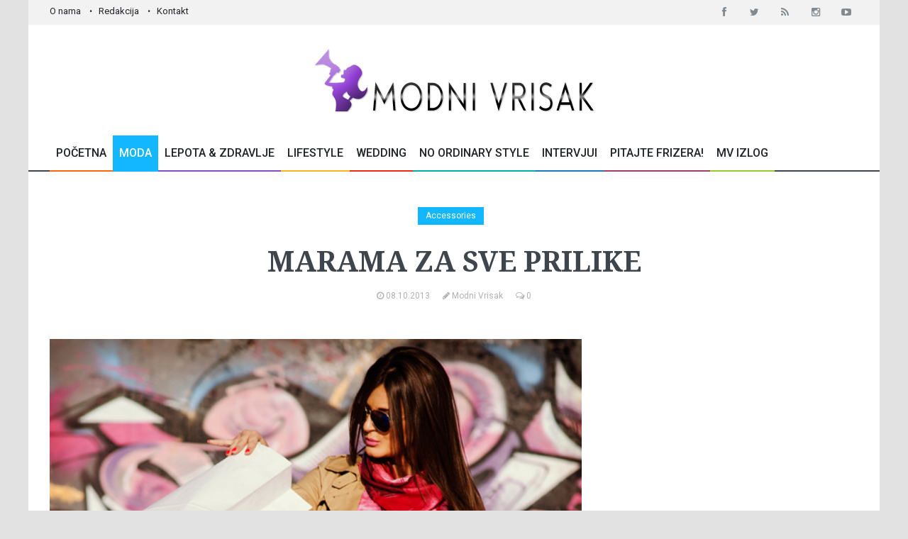

--- FILE ---
content_type: text/html; charset=UTF-8
request_url: https://www.modnivrisak.com/clanci/accessories/marama-za-sve-prilike.html
body_size: 8484
content:



<!DOCTYPE html>
<!--[if IE 9 ]>
<html class="ie9" lang="en">
  <![endif]-->
  <!--[if (gt IE 9)|!(IE)]>
  <!-->
<html lang="en">
    <!--<![endif]-->
<head>
	<meta name="format-detection" content="telephone=no" />
	<meta name="viewport" content="width=device-width, initial-scale=1.0, maximum-scale=1.0, user-scalable=no">
	
	<title>Marama za sve prilike</title>
	<meta http-equiv="content-type" content="text/html; charset=utf-8" />
	<meta name="keywords" content="marame, jelena dimitrijević, dizajner, ana krstić" />
	<meta name="description" content="Ni&scaron;ta kao lepa i moderna marama na jednostavnu odevnu kombinaciju! Jelena Dimitrijević predstavlja Vam novu kolekciju u koju ćete se zaljubiti na prvi pogled. Jesenji, romantični motivi i damski &scaron;arm. Ponesite ih ove sezone uz svoje omiljene klasične autfite i dopustite sebi da marama govori o va&scaron;em stilu." />
	<meta name="generator" content="cx.engine - W3Industry" />
	<meta name="copyright" content="Modni Vrisak © 2015 All rights reserved." />
	<meta name="robots" content="index, follow" />
	<meta name="distribution" content="Global" />

			<link rel="image_src" href="https://www.modnivrisak.com/pub/article/13812490514044_22.jpg" />
		<meta property="og:title" content="Marama za sve prilike" />
		<meta property="og:type" content="article" />
		<meta property="og:url" content="https://www.modnivrisak.com/clanci/accessories/marama-za-sve-prilike.html" />
		<meta property="og:image" content="https://www.modnivrisak.com/pub/article/13812490514044_22.jpg"/>
		<meta property="og:site_name" content="Modni Vrisak" />
		<meta property="og:description" content="Ni&scaron;ta kao lepa i moderna marama na jednostavnu odevnu kombinaciju! Jelena Dimitrijević predstavlja Vam novu kolekciju u koju ćete se zaljubiti na prvi pogled. Jesenji, romantični motivi i damski &scaron;arm. Ponesite ih ove sezone uz svoje omiljene klasične autfite i dopustite sebi da marama govori o va&scaron;em stilu."/>
	
	<meta property="fb:admins" content="goran.jaksic"/>
	<meta property="fb:app_id" content="367100666800167"/>

	<link rel="shortcut icon" href="/public/images/favicon.ico">

	<!--stylesheet include-->
	<link rel="stylesheet" type="text/css" media="all" href="/public/css/bootstrap.css">
	<link rel="stylesheet" type="text/css" media="all" href="/public/css/style.css">
	<link rel="stylesheet" type="text/css" href="/public/css/font-awesome.min.css">
	<link rel="stylesheet" type="text/css" media="all" href="/public/css/responsive.css">
	<link rel="stylesheet" type="text/css" media="all" href="/public/css/animate.css">
	<link rel="stylesheet" type="text/css" media="all" href="/public/css/search.css">
	<link rel="stylesheet" type="text/css" href="/public/css/jquery.fancybox.css" media="screen" />
	
	<link rel="stylesheet" href="https://fonts.googleapis.com/css?family=Roboto:400,500,700&subset=latin,latin-ext">
  	<link rel="stylesheet" href="https://fonts.googleapis.com/css?family=Droid+Serif:400,700,400italic,700italic&subset=latin,latin-ext">
	
	<!--modernizr-->
	<script src="/public/js/jquery.modernizr.js"></script>
	
	<script src="/public/js/jquery-2.1.0.min.js"></script>
	<script type="text/javascript" language="javascript" src="/public/js/jquery.validate.js"></script>

	
		
	
	<script type="text/javascript">
	  (function() {
	    var po = document.createElement('script'); po.type = 'text/javascript'; po.async = true;
	    po.src = 'https://apis.google.com/js/plusone.js';
	    var s = document.getElementsByTagName('script')[0]; s.parentNode.insertBefore(po, s);
	  })();
	</script>
	
	
	<!-- Google tag (gtag.js) -->
	
	<script async src="https://www.googletagmanager.com/gtag/js?id=G-8X36TXRGHV"></script>
	<script>
	window.dataLayer = window.dataLayer || [];
	function gtag(){dataLayer.push(arguments);}
	gtag('js', new Date());

	gtag('config', 'G-8X36TXRGHV');
	</script>
	

	
			<script async src="//pagead2.googlesyndication.com/pagead/js/adsbygoogle.js"></script>
		
		<script>
		  (adsbygoogle = window.adsbygoogle || []).push({
		    google_ad_client: "ca-pub-5733925816862748",
		    enable_page_level_ads: true
		  });
		</script>
		
		
</head>

<body class="boxed_layout">

	<!-- Go to www.addthis.com/dashboard to customize your tools -->
	<script type="text/javascript" src="//s7.addthis.com/js/300/addthis_widget.js#pubid=ra-544d474903163894" async="async"></script>
	
	
	<div id="fb-root"></div>
	<script>(function(d, s, id) {
	var js, fjs = d.getElementsByTagName(s)[0];
	if (d.getElementById(id)) return;
	js = d.createElement(s); js.id = id;
	js.src = "https://connect.facebook.net/en_US/sdk.js#xfbml=1&version=v3.0";
	fjs.parentNode.insertBefore(js, fjs);
	}(document, 'script', 'facebook-jssdk'));</script>
	
	
	
	
	<div class="wrapper_container">
					
<!--==============================header=================================-->
<header role="banner" class="header header-main">
  <div class="h_top_part">
    <div class="container">
      <div class="row">
        <div class="col-xs-12">
          <div class="header_top mobile_menu var2">
            <nav>
              <ul>
                <li><a href="/strane/o-nama.html">O nama</a></li>
                <li><a href="/strane/redakcija.html">Redakcija</a></li>
                <li><a href="/kontakt/">Kontakt</a></li>
              </ul>
            </nav>
            <div class="login_block">
              <div class="widget widget_social_icons type_2 tool_down clearfix text-center">
                <ul>
                  <li class="facebook">
                    <span class="tooltip">Facebook</span>
                    <a href="http://www.facebook.com/pages/ModniVrisakcom/287093617997722?ref=ts&fref=ts" target="_blank">
                      <i class="fa fa-facebook"></i>
                    </a>
                  </li>
                  <li class="twitter">
                    <span class="tooltip">Twitter</span>
                    <a href="https://twitter.com/ModniVrisak" target="_blank">
                      <i class="fa fa-twitter"></i>
                    </a>
                  </li>
                  <li class="rss">
                    <span class="tooltip">Rss</span>
                    <a href="/rss/rss.xml" target="_blank">
                      <i class="fa fa-rss"></i>
                    </a>
                  </li>
                  <li class="instagram">
                    <span class="tooltip">Instagram</span>
                    <a href="http://instagram.com/modni_vrisak_magazin?ref=badge" target="_blank">
                      <i class="fa fa-instagram"></i>
                    </a>
                  </li>
                  <li class="youtube">
                    <span class="tooltip">Youtube</span>
                    <a href="https://www.youtube.com/channel/UChgGzv-Ow7ReHJPnSNafBiA" target="_blank">
                      <i class="fa fa-youtube-play"></i>
                    </a>
                  </li>
                  
                </ul>
              </div>
            </div>
          </div>
        </div>
      </div>
    </div>
  </div>
  <div class="h_bot_part">
    <div class="container">
      <div class="row">
        <div class="col-xs-12 text-center">
          <div class="clearfix">
            <a href="/" class="logo"><img src="/public/images/logo.png" alt="Modni Vrisak"></a>
            
            
          </div>
        </div>
      </div>
    </div>
  </div>
  <!--main menu container-->
  <div class="menu_wrap">
    <div class="menu_border">
      <div class="container clearfix menu_border_wrap">
        <!--button for responsive menu-->
        <button id="menu_button">
          Meni
        </button>
        <!--main menu-->
        <nav role="navigation" class="main_menu menu_var2">  
          <ul>
            <li ><a href="/">Početna<span class="plus"><i class="fa fa-plus-square-o"></i><i class="fa fa-minus-square-o"></i></span></a>
           
            </li>
            <li class="current_2"><a href="#.">Moda<span class="plus"><i class="fa fa-plus-square-o"></i><i class="fa fa-minus-square-o"></i></span></a>
                <!--sub menu-->
                <div class="sub_menu_wrap type_2 clearfix">
                  <ul>
                    <li><a href="/clanci/dizajneri/"><span>Dizajneri</span></a></li>
					<li><a href="/clanci/accessories/"><span>Accessories</span></a></li>
					<li><a href="/clanci/sminka-frizura/"><span>Šminka & Frizura</span></a></li>
					
	                <li><a href="/clanci/editorijali/"><span>Editorijali</span></a></li>
                  </ul>
                </div>
            </li>
   
            <li ><a href="/clanci/lepota-zdravlje/">Lepota & Zdravlje<span class="plus"><i class="fa fa-plus-square-o"></i><i class="fa fa-minus-square-o"></i></span></a>
               
            </li>
            <li ><a href="#.">Lifestyle<span class="plus"><i class="fa fa-plus-square-o"></i><i class="fa fa-minus-square-o"></i></span></a>
              	<!--sub menu-->
                <div class="sub_menu_wrap type_2 clearfix">
                  <ul>
                    <li><a href="/clanci/putovanja/"><span>Putovanja</span></a></li>
	                <li><a href="/clanci/kuvanje/"><span>Kuvanje</span></a></li>
	                <li><a href="/clanci/uredjenje-doma/"><span>Uređenje doma</span></a></li>
	                <li><a href="/clanci/fotografija/"><span>Fotografija</span></a></li>
	                <li><a href="/clanci/soundbox/"><span>Soundbox</span></a></li>
	                <li><a href="/clanci/moj-vrisak/"><span>Moj Vrisak</span></a></li>
	                
	                <li><a href="/clanci/mama-i-dete/">Mama i dete<span class="plus"><i class="fa fa-plus-square-o"></i><i class="fa fa-minus-square-o"></i></span></a></li>
                  </ul>
                </div>
            </li>
            <li ><a href="/clanci/wedding-fashion/">Wedding<span class="plus"><i class="fa fa-plus-square-o"></i><i class="fa fa-minus-square-o"></i></span></a>
              
            </li>
            <li ><a href="/clanci/no-ordinary-style/">No Ordinary Style<span class="plus"><i class="fa fa-plus-square-o"></i><i class="fa fa-minus-square-o"></i></span></a>
            </li>
            <li ><a href="/clanci/intervjui/">Intervjui<span class="plus"><i class="fa fa-plus-square-o"></i><i class="fa fa-minus-square-o"></i></span></a>
            </li>
            <li ><a href="/clanci/sminka-frizura/pitajte-frizera.html">Pitajte Frizera!<span class="plus"><i class="fa fa-plus-square-o"></i><i class="fa fa-minus-square-o"></i></span></a>
            </li>
            <li ><a href="/oglasi/modni-vrisak-izlog/">MV Izlog<span class="plus"><i class="fa fa-plus-square-o"></i><i class="fa fa-minus-square-o"></i></span></a>
              
            </li>
            
          </ul>
        </nav>
      </div>
    </div>
  </div>
</header>
		
		<div class="content">
			<div class="container">
				
								
				<div class="row">
											
<div class="section">	
	<div class="col-md-8 col-md-push-2 text-center">
		
		<div class="clearfix page_theme">
	
	        <div class="">
	          <div class="post_image_buttons">
	            <div class="buttons_container">
	              <a href="/clanci/accessories/" class="button banner_button" style="background:#13B7FF">Accessories</a>
	            </div>
	          </div>
	        </div>
	      
	    </div>   
	
		<h1 class="section_title section_title_big_var3">Marama za sve prilike</h1>
		
		<div class=" event_info">
	    	<a href="#.">
	        	<i class="fa fa-clock-o d_inline_m m_right_3"></i> 
	        	<span>08.10.2013</span>
	      	</a>
	    	<a href="/autori/modni-vrisak/">
	        	<i class="fa fa-pencil d_inline_m m_right_3"></i> 
	        	<span>Modni Vrisak</span>
	      	</a>
	      	<a href="#comments">
	        	<i class="fa fa-comments-o d_inline_m m_right_3"></i> 
	        	<span>0</span>
	      	</a>
	    </div>
		
	</div>
</div>	
										<div class="col-md-8 col-sm-12">
													

<script language="javascript" type="text/javascript">
$(document).ready(function () {
    $(".comment-list.reply").hide();


    $(".show").click(function(){
	    $(".hide_comment").toggleClass( "hide" );
	    $('.show').html($('.show').text() == 'Prikaži 10 zadnjih komentara' ? 'Prikaži sve komentare' : 'Prikaži 10 zadnjih komentara');
	  });
});
</script>



<script type="text/javascript">
	$(document).ready(function() {
		var $container = $('#container').masonry({
		    itemSelector: '.col-sm-4',
		    percentPosition: true,
		    //columnWidth: '.grid-sizer'
		  });
		// initialize
		
		$container.imagesLoaded().progress( function() {
		    $container.masonry(
		    	//"isFitWidth": true,
				//containerStyle: null
		    );
		  }); 
	});
</script>



<div class="section">	
	
	<div class="text_post_block">
				    <div class="scale_image_container">
		      <a href="#galerija"><img src="/pub/article/13812490514044_22.jpg" alt="Marama za sve prilike" width="100%" class="img-responsive"></a>
		    </div>
	    	    
	    <div class="clearfix page_theme">
			
			        	
			<span style="float:left;margin-top:0px;margin-right: 20px;">
				<a href="https://twitter.com/share" class="twitter-share-button" data-count="horizontal">Tweet</a><script type="text/javascript" src="https://platform.twitter.com/widgets.js"></script>
			</span>
	
			
	
			<span style="float:left;margin-top:0px;">
				<script type="text/javascript" src="//assets.pinterest.com/js/pinit.js"></script>
				<a href="//pinterest.com/pin/create/button/?url=http://www.modnivrisak.com/clanci/accessories/marama-za-sve-prilike.html&media=http://www.modnivrisak.com/pub/article/13812490514044_22.jpg&description=Next%20stop%3A%20Pinterest" data-pin-do="buttonPin" data-pin-config="beside"><img src="//assets.pinterest.com/images/pidgets/pin_it_button.png" /></a>
			</span>
	
			<div class="fb-like" style="float:left;margin-left:40px;margin-top: 3px;" data-href="http://www.modnivrisak.com/clanci/accessories/marama-za-sve-prilike.html" data-send="true" data-layout="button_count" data-width="200" data-show-faces="false"></div>
		</div>
	    
	    <p>Ni&scaron;ta kao lepa i moderna marama na jednostavnu odevnu kombinaciju! Jelena Dimitrijević predstavlja Vam novu kolekciju u koju ćete se zaljubiti na prvi pogled. Jesenji, romantični motivi i damski &scaron;arm. Ponesite ih ove sezone uz svoje omiljene klasične autfite i dopustite sebi da marama govori o va&scaron;em stilu. <br /><br />Zajedno sa modnim fotografom Anom Krstić želele su da prikažu na koji način i u kojim sve prilikama možete nositi maramu. Marama može da se nosi od jutra do večeri u svakoj prilici, pa pogledajte kako to izgeda kada ih ponese predivan model Dubravka Vlahović.<br /><br /><strong>PORUČI MARAMU ZA SVAKU PRILIKU PREKO <a href="https://www.facebook.com/jelenadimitrijevicdesigner" target="_blank">FB STRANICE</a>!</strong><br /><br /><em>Dizajner: <a href="https://www.facebook.com/jelenadimitrijevicdesigner" target="_blank">Jelena Dimitrijević </a></em><br /><em>Fotograf : <a href="http://anakrsticphotography.com/#0" target="_blank">Ana Krstić </a></em><br /><em>Modeli : Dubravka Vlahović i Ana Krstić</em></p>
	</div>

	<!-- Pitajte frizera -->  
	
			<h3 id="galerija" class="section_title" style="margin-top:40px;">Galerija</h3>
		<div id="container" class="row" style="margin-left:-5px;margin-right:-5px;">
					<div class="item col-sm-4" style="float:left;padding-left:5px;padding-right:5px;margin-bottom:0px;">	
				<div class="scale_image_container">
					<a class="fancybox" href="/pub/download/13812489382539_1.jpg" rel="modnivrisak" title="Marama za sve prilike" ><img src="/pub/download/13812489382539_1.jpg" alt="13812489382539_1.jpg" style="width:100%;"></a>
					
				</div>
			</div>
					<div class="item col-sm-4" style="float:left;padding-left:5px;padding-right:5px;margin-bottom:0px;">	
				<div class="scale_image_container">
					<a class="fancybox" href="/pub/download/13812489541323_2.jpg" rel="modnivrisak" title="Marama za sve prilike" ><img src="/pub/download/13812489541323_2.jpg" alt="13812489541323_2.jpg" style="width:100%;"></a>
					
				</div>
			</div>
					<div class="item col-sm-4" style="float:left;padding-left:5px;padding-right:5px;margin-bottom:0px;">	
				<div class="scale_image_container">
					<a class="fancybox" href="/pub/download/1381248971369_3.jpg" rel="modnivrisak" title="Marama za sve prilike" ><img src="/pub/download/1381248971369_3.jpg" alt="1381248971369_3.jpg" style="width:100%;"></a>
					
				</div>
			</div>
					<div class="item col-sm-4" style="float:left;padding-left:5px;padding-right:5px;margin-bottom:0px;">	
				<div class="scale_image_container">
					<a class="fancybox" href="/pub/download/13812489878084_4.jpg" rel="modnivrisak" title="Marama za sve prilike" ><img src="/pub/download/13812489878084_4.jpg" alt="13812489878084_4.jpg" style="width:100%;"></a>
					
				</div>
			</div>
					<div class="item col-sm-4" style="float:left;padding-left:5px;padding-right:5px;margin-bottom:0px;">	
				<div class="scale_image_container">
					<a class="fancybox" href="/pub/download/13812490022909_5.jpg" rel="modnivrisak" title="Marama za sve prilike" ><img src="/pub/download/13812490022909_5.jpg" alt="13812490022909_5.jpg" style="width:100%;"></a>
					
				</div>
			</div>
					<div class="item col-sm-4" style="float:left;padding-left:5px;padding-right:5px;margin-bottom:0px;">	
				<div class="scale_image_container">
					<a class="fancybox" href="/pub/download/1381249018513_7.jpg" rel="modnivrisak" title="Marama za sve prilike" ><img src="/pub/download/1381249018513_7.jpg" alt="1381249018513_7.jpg" style="width:100%;"></a>
					
				</div>
			</div>
					<div class="item col-sm-4" style="float:left;padding-left:5px;padding-right:5px;margin-bottom:0px;">	
				<div class="scale_image_container">
					<a class="fancybox" href="/pub/download/13812490384174_8.jpg" rel="modnivrisak" title="Marama za sve prilike" ><img src="/pub/download/13812490384174_8.jpg" alt="13812490384174_8.jpg" style="width:100%;"></a>
					
				</div>
			</div>
				</div>
		<div class="clearfix"></div>
	
	<div class="clearfix page_theme section_6">
		<span style="float:left;margin-top:2px;margin-right:50px;">
			<a href="http://instagram.com/modni_vrisak_magazin?ref=badge" class="ig-b- ig-b-16"><img src="//badges.instagram.com/static/images/ig-badge-16.png" alt="Instagram" /></a>
		</span>  
		        	
		<span style="float:left;margin-top:0px;">
			<a href="http://twitter.com/share" class="twitter-share-button" data-count="horizontal">Tweet</a><script type="text/javascript" src="http://platform.twitter.com/widgets.js"></script>
		</span>

		<span style="float:left;margin-top:-14px;margin-left:30px;">
    		<g:plusone size="medium"></g:plusone>
    	</span>

		<span style="float:left;margin-top:0px;">
			<script type="text/javascript" src="//assets.pinterest.com/js/pinit.js"></script>
			<a href="//pinterest.com/pin/create/button/?url=http://www.modnivrisak.com/clanci/accessories/marama-za-sve-prilike.html&media=http://www.modnivrisak.com/pub/article/13812490514044_22.jpg&description=Next%20stop%3A%20Pinterest" data-pin-do="buttonPin" data-pin-config="beside"><img src="//assets.pinterest.com/images/pidgets/pin_it_button.png" /></a>
		</span>

		<div class="fb-like" style="float:left;margin-left:40px;" data-href="http://www.modnivrisak.com/clanci/accessories/marama-za-sve-prilike.html" data-send="true" data-layout="button_count" data-width="200" data-show-faces="false"></div>
	</div>

			<div class="text_post_section tags_section side_bar_tabs">
            <span>Tagovi:</span>
            <div class="widget_tags">
              <div class="box-tags">
              	                	<a class="btn-tags" href="/tags/?tag=Marame">Marame</a>
                                	<a class="btn-tags" href="/tags/?tag=Jelena dimitrijević">Jelena dimitrijević</a>
                                	<a class="btn-tags" href="/tags/?tag=Dizajner">Dizajner</a>
                                	<a class="btn-tags" href="/tags/?tag=Ana krstić">Ana krstić</a>
                              </div>
            </div>
    	</div>
	
	<!-- Pitajte frizera -->  
			<div class="section_5">
			<a href="#addcomments" class="button button_type_icon_medium button_orange f_left link-addcomment">Postavi komentar<i class="fa fa-pencil"></i></a>
			
		</div>	
    
	<div class="clearfix"></div>

	<div class="section t_align_c" style="margin-top:20px;margin-bottom:20px;">
					<a href="http://www.mininoplaneri.com/katalog/planeri/">
				<img src="/pub/banner/14931513438822_2-__2__.jpg" alt="http://www.mininoplaneri.com/katalog/planeri/"/>
			</a>
			</div>
	
	<div class="clearfix"></div>
	
	<div class="t_align_c visible-xs-block" style="margin-bottom:20px;">
		<script async src="//pagead2.googlesyndication.com/pagead/js/adsbygoogle.js"></script>
		<!-- modni vrisak right -->
		<ins class="adsbygoogle"
		     style="display:inline-block;width:300px;height:250px"
		     data-ad-client="ca-pub-5733925816862748"
		     data-ad-slot="2305397915"></ins>
		     
		<script>
		(adsbygoogle = window.adsbygoogle || []).push({});
		</script>
		
	</div>
	
	


			<div class="section" id="comments">
            <h3 class="section_title">Komentara (0)</h3>
            <ul class="comments">
            	            </ul>
            
                        
          </div>
	
		  <div class="section" id="addcomments">
            <h3 class="section_title replyh3">Dodaj komentar</h3>
            
            <!-- Prikaz komentara na kome se radi reply -->
            <div class="comment-list reply" id="comments">
				<ul class="comments">
					<li>
						<div class="comment clearfix">
	                        <div>
	                            <div class="clearfix">
	                            	<a href="#."><h5 class="f_left link-author reply"></h5></a>
									<div class="f_right event_date reply"></div>
	                            </div>
	                            <p class="comment-entry reply"></p>
							</div>
                        </div>
					</li>
				</ol>
			</div>
            
            <form method="POST" action="" name="comment" id="comment" class="contact_form" onsubmit="return submitForm();">
            	<input type="hidden" name="func" value="comment">
				<input type="hidden" name="AID" value="2011">
				<input type="hidden" name="code" value="">
				<input type="hidden" id="replyid" name="CID" value="0">
				<input type="hidden" name="url" value="http://www.modnivrisak.com/clanci/accessories/marama-za-sve-prilike.html#comments">
            						<input type="hidden" name="giveaway" value="n">
				            	
              	<ul>
	                <li>
	                  <div class="row">
	                    <div class="col-lg-6 col-md-6 col-sm-6 col-xs-6">
	                      <label>Ime<span class="required">*</span></label>
	                      <input type="text" name="name" value="">
	                    </div>
	                    
	                    
	                    <div class="xxx">
		                    <label>Nadimak</label>
		                    <input type="text" name="nadimak" class="inputtext input_middle" />
		                </div>
	                    
	                    <div class="col-lg-6 col-md-6 col-sm-6 col-xs-6">
	                      <label>Email<span class="required">*</span></label>
	                      <input type="text" name="email" value="">
	                    </div>
	                  </div>
	                </li>
	                	                <li>
	                  <label>Komentar</label>
	                  <textarea name="comment"></textarea>
	                </li>
	                <li>
	                	<div id="captcha_input"></div>
	                	<label>Ukucajte sigurnosni tekst</label>
		                <img src="/captcha/" id="captcha" />
		                <input type="text" name="captcha" id="captcha-form" autocomplete="off" /><br /><br />
		                <p><a href="#captcha_input" class="link-comments" onclick="
						    document.getElementById('captcha').src='/captcha/?'+Math.random();
						    document.getElementById('captcha-form').focus();"
						    id="change-image">Tekst nije čitljiv? Promenite tekst.</a></p>
	                </li>
	                <li>
	                  <button class="button button_grey">Postavi</button>
	                </li>
              	</ul>
              	
              	<section class="section_8">  
			    	<div id="form_message"></div>  
			    </section>
              	
            </form>
          </div>	
		
		        	<div class="fb-comments" data-href="modnivrisak.com/clanci/accessories/marama-za-sve-prilike.html" data-num-posts="10" data-width="100%"></div>
		
</div>
	
	

<script language="javascript" type="text/javascript">
$().ready(function() {
	// validate signup form on keyup and submit
		$("#comment").validate({
		rules: {
			name: {
				required: true
			},
			email: {
				required: true,
				email: true
			},
			phone: {
				required: true
			},
			captcha: {
				required: true
			}
		},
		messages: {
			name: {
				required: "Ime je obavezno!"
			},
			email: {
				required: "Email je obavezan!",
				email: "Molimo vas da unesete pravilan email!"
			},
			phone: {
				required: "Telefon je obavezan!"
			},
			captcha: {
				required: "Sigurnosni tekst je obavezan!"
			}
		},


	});
});

function submitForm() {

    $.ajax({type:'POST', url: '/ajax/', data:$('#comment').serialize(),
    success: function(response)
    {
    	if (response)
    	{
        	$('#comment').find('#form_message').html(response);


		    $.fn.clearForm = function() {
		      return this.each(function() {
		        var type = this.type, tag = this.tagName.toLowerCase();
		        if (tag == 'form')
		          return $(':input',this).clearForm();
		        if (type == 'text' || type == 'password' || tag == 'textarea')
		          this.value = '';
		        else if (type == 'checkbox' || type == 'radio')
		          this.checked = false;
		        else if (tag == 'select')
		          this.selectedIndex = -1;
		      });
		    };
			$('form').clearForm()

    	}
        else
   		$('#comment').find('#form_message').html("<div class='alert alert-error'><button type='button' class='close' data-dismiss='alert'>×</button>Pogre&scaron;an sigurnosni tekst. Poku&scaron;ajte ponovo.</div>");
    }

    });

    return false;
}
</script>

											</div>

					<aside id="sidebar" class="col-md-4 col-sm-12">
																					


<div class="section t_align_c hidden-xs">
	<script async src="//pagead2.googlesyndication.com/pagead/js/adsbygoogle.js"></script>
	<!-- modni vrisak right -->
	<ins class="adsbygoogle"
	     style="display:inline-block;width:300px;height:250px"
	     data-ad-client="ca-pub-5733925816862748"
	     data-ad-slot="2305397915"></ins>
	     
	<script>
	(adsbygoogle = window.adsbygoogle || []).push({});
	</script>
	
</div>


<div class="section t_align_c">
						<a href="http://www.mininoplaneri.com/katalog/planeri/" target="blank" class="m_top_50 d_block"><img src="/pub/banner/14846022154503_60.jpg" alt="" style="margin-bottom:15px;"></a>
			</div>




<!-- Must Have nedelje -->
<div class="section side_bar_banners clearfix">
  <h3 class="section_title">MV Must have nedelje</h3>
  <div class="scale_image_container">
    <a href="/clanci/accessories/cardi-b-u-novoj-reebok-kampanji.html"><img src="/pub/article/15693285874927_aztrek_double_cardi_b_2.jpg" alt="" class="scale_image img-responsive"></a>
    <!--caption-->
    <div class="caption_type_1">
      <div class="caption_inner">
        <div class="clearfix">
          <a href="/clanci/accessories/" class="button banner_button travel">Accessories</a>
          <div class="event_date">24.09.2019</div>
        </div>
        <a href="/clanci/accessories/cardi-b-u-novoj-reebok-kampanji.html"><h3>CARDI B u novoj Reebok kampanji</h3></a>
      </div>
    </div>
  </div>
</div>

<div class="section t_align_c">
	<div class="fb-page" data-href="https://www.facebook.com/pages/ModniVrisakcom/287093617997722?fref=ts" data-width="360" data-hide-cover="false" data-show-facepile="true" data-show-posts="false"></div>
</div>

<!--  Article Archive -->
			<div class="section">
        	<h3 class="section_title">Arhiva članaka u kategoriji</h3>
            <div class="widget widget_categories categories_var2">
                <ul class="categories_list">
                  <li>
                    <ul>
                    		
                      		<li>
                      												<a href="/clanci/?func=calendar&CID=27&ADate_sum=202504">
																April 2025 
																	</a>
								                      			<span>1</span>
                      		</li>
							
                      		<li>
                      											Mart 2025 
								                      			<span>0</span>
                      		</li>
							
                      		<li>
                      												<a href="/clanci/?func=calendar&CID=27&ADate_sum=202502">
																Februar 2025 
																	</a>
								                      			<span>1</span>
                      		</li>
							
                      		<li>
                      											Januar 2025 
								                      			<span>0</span>
                      		</li>
							
                      		<li>
                      											Decembar 2024 
								                      			<span>0</span>
                      		</li>
							
                      		<li>
                      											Novembar 2024 
								                      			<span>0</span>
                      		</li>
							
                      		<li>
                      											Oktobar 2024 
								                      			<span>0</span>
                      		</li>
							
                      		<li>
                      											September 2024 
								                      			<span>0</span>
                      		</li>
							
                      		<li>
                      											Avgust 2024 
								                      			<span>0</span>
                      		</li>
							
                      		<li>
                      											Jul 2024 
								                      			<span>0</span>
                      		</li>
							
                      		<li>
                      												<a href="/clanci/?func=calendar&CID=27&ADate_sum=202406">
																Jun 2024 
																	</a>
								                      			<span>1</span>
                      		</li>
							
                      		<li>
                      											Maj 2024 
								                      			<span>0</span>
                      		</li>
												<a href="/clanci/?func=full_archive&CID=27" class="button button_grey view_button">Kompletna arhiva za ovu kategoriju</a>	
                    </ul>
                  </li>
                </ul>
        	</div>
    	</div>	
	<!--  Article Archive end -->





<div class="section t_align_c">
			<a href="http://wwwindustry.net" target="blank" class="m_top_50 d_block"><img src="/pub/banner/13249110523274_w3i.jpg" alt="http://wwwindustry.net" style="margin-bottom:15px;"></a>
	</div>


<div class="section">
  <div class="tabs">
    <h3 class="section_title section_title_var2"><i class="fa fa-pencil"></i> Pišite nam</h3>
    <!--tabs content-->
    <div class="tabs_content side_bar_tabs social_tabs">
      <div id="tab-3">
            Ako želite da učestvujete u kreiranju sadržaja na na&scaron;em sajtu pi&scaron;ite nam na: <a href="mailto:redakcija@modnivrisak.com">redakcija@modnivrisak.com</a>
      </div>
    </div>
  </div>
</div>

<!-- Newsletter -->

<div class="section">
  <div class="tabs">
    <h3 class="section_title section_title_var2">Prijavite se i budite u trendu!</h3>

    <!--tabs content-->
    <div class="tabs_content side_bar_tabs social_tabs">
      <div id="tab-3">
        <div class="form_section">
          
          <form id="newsletter" action="/newsletter/" name="newsletter" method="post" onsubmit="return validate_form ( );">
          	<input type="hidden" name="func" value="NLsubscribe">
          	
            <button type="submit" class="btn-email button button_grey" data-type="submit"><i class="fa fa-envelope-o"></i></button>
            <div class="wrapper">
              <input type="email" placeholder="UKUCAJTE VAŠU EMAIL ADRESU" name="NLemail">
            </div> 
          </form>
        </div>
      </div>
    </div>
    
  </div>
</div>





<script language="javascript" type="text/javascript">

$().ready(function() {
	// validate signup form on keyup and submit

	$("#newsletter").validate({
		rules:
		{
			NLemail:
			{
				required: true,
				email: true
			}
		},
		messages:
		{
			NLemail:
			{
				required: "Email je obavezan!",
				email: "Molimo vas da unesete pravilan email!"
			}
		}
	});
});
</script>




																		</aside>
				</div>
			</div>
		</div>
		
		<footer class="footer footer_2">
							   

<footer class="footer footer-main">
	<div class="footer_bottom_part">
	    <div class="container clearfix t_align_c">
	      <a href="/" class="logo"><img src="/public/images/mv_footer_logo.png" alt="Modni Vrisak" width="300"></a>
	      
	      <!-- Go to www.addthis.com/dashboard to customize your tools -->
		  <div class="addthis_sharing_toolbox"></div>
	       	
	      <p style="margin-top:20px;">&copy; 2015 <span>Modni Vrisak</span>. All Rights Reserved. Made by <a href="http://wwwindustry.net/">W3I</a>. <a href="/strane/autorska-prava.html">Autorska prava</a>.</p>
	    </div>
	</div>
</footer>	
					</footer>
		
	</div>


	<!--scripts include-->
	<script src="/public/js/jquery-ui.min.js"></script>
	<script src="/public/js/jquery.cookie.js"></script>
	<script src="/public/js/apear.js"></script>
	<script src="/public/js/circles.min.js"></script>
	<script src="/public/js/jquery.fancybox.js"></script>
	<script src="/public/js/masonry.pkgd.min.js"></script>
	<script src="/public/js/imagesloaded.pkgd.min.js"></script>
	<script src="/public/js/plugins.js"></script>
	<script src="/public/js/script.js"></script>

	<!-- Google Code for Remarketing Tag -->
	<!--------------------------------------------------
	Remarketing tags may not be associated with personally identifiable information or placed on pages related to sensitive categories. See more information and instructions on how to setup the tag on: https://google.com/ads/remarketingsetup
	--------------------------------------------------->
	
	<script type="text/javascript">
	/* <![CDATA[ */
	var google_conversion_id = 961570408;
	var google_custom_params = window.google_tag_params;
	var google_remarketing_only = true;
	/* ]]> */
	</script>
	
	<script type="text/javascript" src="//www.googleadservices.com/pagead/conversion.js">
	</script>
	<noscript>
	<div style="display:inline;">
	<img height="1" width="1" style="border-style:none;" alt="" src="//googleads.g.doubleclick.net/pagead/viewthroughconversion/961570408/?value=0&amp;guid=ON&amp;script=0"/>
	</div>
	</noscript>
	
	
	
</body>

</html>

--- FILE ---
content_type: text/html; charset=utf-8
request_url: https://accounts.google.com/o/oauth2/postmessageRelay?parent=https%3A%2F%2Fwww.modnivrisak.com&jsh=m%3B%2F_%2Fscs%2Fabc-static%2F_%2Fjs%2Fk%3Dgapi.lb.en.2kN9-TZiXrM.O%2Fd%3D1%2Frs%3DAHpOoo_B4hu0FeWRuWHfxnZ3V0WubwN7Qw%2Fm%3D__features__
body_size: 157
content:
<!DOCTYPE html><html><head><title></title><meta http-equiv="content-type" content="text/html; charset=utf-8"><meta http-equiv="X-UA-Compatible" content="IE=edge"><meta name="viewport" content="width=device-width, initial-scale=1, minimum-scale=1, maximum-scale=1, user-scalable=0"><script src='https://ssl.gstatic.com/accounts/o/2580342461-postmessagerelay.js' nonce="n8MxitcrTWkCdp5t9lmlEA"></script></head><body><script type="text/javascript" src="https://apis.google.com/js/rpc:shindig_random.js?onload=init" nonce="n8MxitcrTWkCdp5t9lmlEA"></script></body></html>

--- FILE ---
content_type: text/html; charset=utf-8
request_url: https://www.google.com/recaptcha/api2/aframe
body_size: 268
content:
<!DOCTYPE HTML><html><head><meta http-equiv="content-type" content="text/html; charset=UTF-8"></head><body><script nonce="GLQGqpsK6iHbaVKYrK44GA">/** Anti-fraud and anti-abuse applications only. See google.com/recaptcha */ try{var clients={'sodar':'https://pagead2.googlesyndication.com/pagead/sodar?'};window.addEventListener("message",function(a){try{if(a.source===window.parent){var b=JSON.parse(a.data);var c=clients[b['id']];if(c){var d=document.createElement('img');d.src=c+b['params']+'&rc='+(localStorage.getItem("rc::a")?sessionStorage.getItem("rc::b"):"");window.document.body.appendChild(d);sessionStorage.setItem("rc::e",parseInt(sessionStorage.getItem("rc::e")||0)+1);localStorage.setItem("rc::h",'1768798644802');}}}catch(b){}});window.parent.postMessage("_grecaptcha_ready", "*");}catch(b){}</script></body></html>